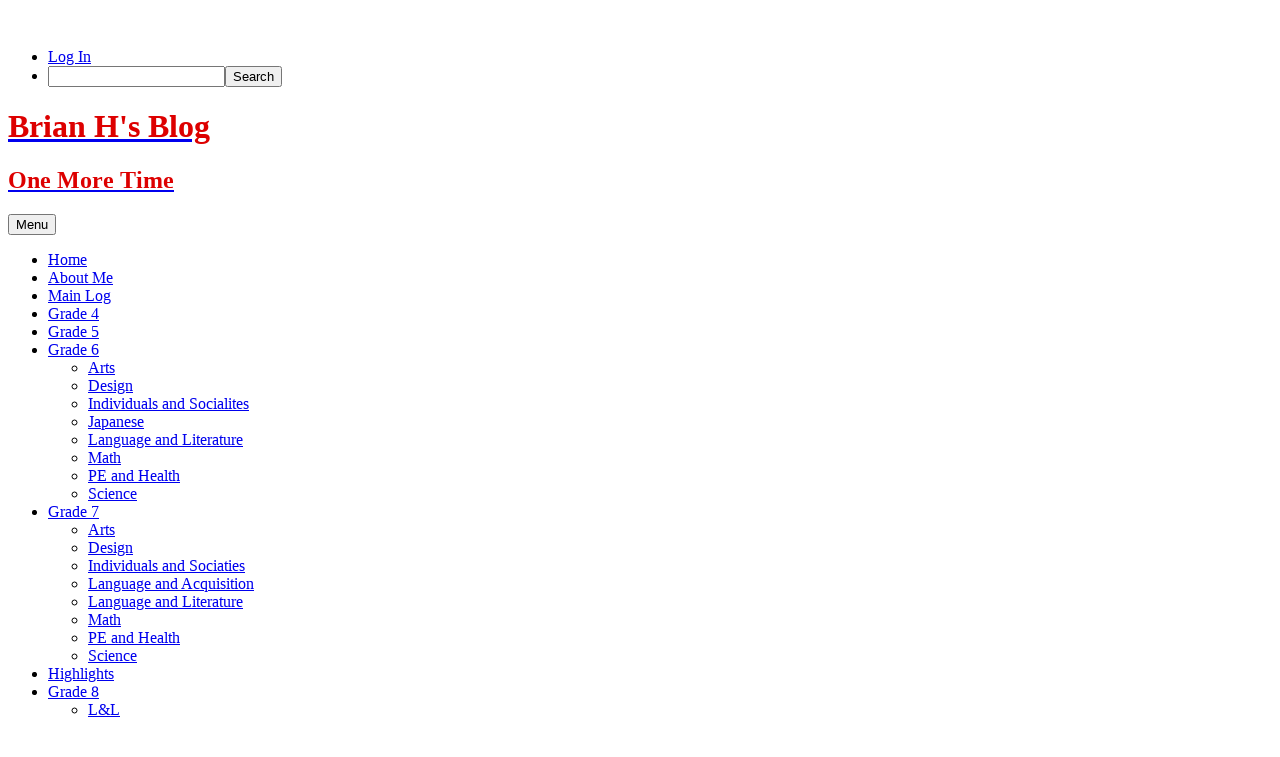

--- FILE ---
content_type: text/html; charset=UTF-8
request_url: https://share.kas.tw/brihun22/2014/10/21/incredible-edible-cell-project/
body_size: 11448
content:
<!DOCTYPE html>
<html lang="en-US">
<head>
	<meta charset="UTF-8">
	<meta name="viewport" content="width=device-width, initial-scale=1.0">
	<title>Incredible Edible Cell Project | Brian H&#039;s Blog</title>
	<link rel="profile" href="https://gmpg.org/xfn/11">
	<link rel="pingback" href="https://share.kas.tw/brihun22/xmlrpc.php">
	<meta name='robots' content='max-image-preview:large' />
<link rel="alternate" type="application/rss+xml" title="Brian H&#039;s Blog &raquo; Feed" href="https://share.kas.tw/brihun22/feed/" />
<link rel="alternate" type="application/rss+xml" title="Brian H&#039;s Blog &raquo; Comments Feed" href="https://share.kas.tw/brihun22/comments/feed/" />
<link rel="alternate" type="application/rss+xml" title="Brian H&#039;s Blog &raquo; Incredible Edible Cell Project Comments Feed" href="https://share.kas.tw/brihun22/2014/10/21/incredible-edible-cell-project/feed/" />
<link rel="alternate" title="oEmbed (JSON)" type="application/json+oembed" href="https://share.kas.tw/brihun22/wp-json/oembed/1.0/embed?url=https%3A%2F%2Fshare.kas.tw%2Fbrihun22%2F2014%2F10%2F21%2Fincredible-edible-cell-project%2F" />
<link rel="alternate" title="oEmbed (XML)" type="text/xml+oembed" href="https://share.kas.tw/brihun22/wp-json/oembed/1.0/embed?url=https%3A%2F%2Fshare.kas.tw%2Fbrihun22%2F2014%2F10%2F21%2Fincredible-edible-cell-project%2F&#038;format=xml" />
<style id='wp-img-auto-sizes-contain-inline-css'>
img:is([sizes=auto i],[sizes^="auto," i]){contain-intrinsic-size:3000px 1500px}
/*# sourceURL=wp-img-auto-sizes-contain-inline-css */
</style>
<link rel='stylesheet' id='dashicons-css' href='https://share.kas.tw/brihun22/wp-includes/css/dashicons.min.css?ver=6.9' media='all' />
<link rel='stylesheet' id='admin-bar-css' href='https://share.kas.tw/brihun22/wp-includes/css/admin-bar.min.css?ver=6.9' media='all' />
<style id='admin-bar-inline-css'>

		@media screen { html { margin-top: 32px !important; } }
		@media screen and ( max-width: 782px ) { html { margin-top: 46px !important; } }
	
@media print { #wpadminbar { display:none; } }
/*# sourceURL=admin-bar-inline-css */
</style>
<style id='wp-emoji-styles-inline-css'>

	img.wp-smiley, img.emoji {
		display: inline !important;
		border: none !important;
		box-shadow: none !important;
		height: 1em !important;
		width: 1em !important;
		margin: 0 0.07em !important;
		vertical-align: -0.1em !important;
		background: none !important;
		padding: 0 !important;
	}
/*# sourceURL=wp-emoji-styles-inline-css */
</style>
<style id='wp-block-library-inline-css'>
:root{--wp-block-synced-color:#7a00df;--wp-block-synced-color--rgb:122,0,223;--wp-bound-block-color:var(--wp-block-synced-color);--wp-editor-canvas-background:#ddd;--wp-admin-theme-color:#007cba;--wp-admin-theme-color--rgb:0,124,186;--wp-admin-theme-color-darker-10:#006ba1;--wp-admin-theme-color-darker-10--rgb:0,107,160.5;--wp-admin-theme-color-darker-20:#005a87;--wp-admin-theme-color-darker-20--rgb:0,90,135;--wp-admin-border-width-focus:2px}@media (min-resolution:192dpi){:root{--wp-admin-border-width-focus:1.5px}}.wp-element-button{cursor:pointer}:root .has-very-light-gray-background-color{background-color:#eee}:root .has-very-dark-gray-background-color{background-color:#313131}:root .has-very-light-gray-color{color:#eee}:root .has-very-dark-gray-color{color:#313131}:root .has-vivid-green-cyan-to-vivid-cyan-blue-gradient-background{background:linear-gradient(135deg,#00d084,#0693e3)}:root .has-purple-crush-gradient-background{background:linear-gradient(135deg,#34e2e4,#4721fb 50%,#ab1dfe)}:root .has-hazy-dawn-gradient-background{background:linear-gradient(135deg,#faaca8,#dad0ec)}:root .has-subdued-olive-gradient-background{background:linear-gradient(135deg,#fafae1,#67a671)}:root .has-atomic-cream-gradient-background{background:linear-gradient(135deg,#fdd79a,#004a59)}:root .has-nightshade-gradient-background{background:linear-gradient(135deg,#330968,#31cdcf)}:root .has-midnight-gradient-background{background:linear-gradient(135deg,#020381,#2874fc)}:root{--wp--preset--font-size--normal:16px;--wp--preset--font-size--huge:42px}.has-regular-font-size{font-size:1em}.has-larger-font-size{font-size:2.625em}.has-normal-font-size{font-size:var(--wp--preset--font-size--normal)}.has-huge-font-size{font-size:var(--wp--preset--font-size--huge)}.has-text-align-center{text-align:center}.has-text-align-left{text-align:left}.has-text-align-right{text-align:right}.has-fit-text{white-space:nowrap!important}#end-resizable-editor-section{display:none}.aligncenter{clear:both}.items-justified-left{justify-content:flex-start}.items-justified-center{justify-content:center}.items-justified-right{justify-content:flex-end}.items-justified-space-between{justify-content:space-between}.screen-reader-text{border:0;clip-path:inset(50%);height:1px;margin:-1px;overflow:hidden;padding:0;position:absolute;width:1px;word-wrap:normal!important}.screen-reader-text:focus{background-color:#ddd;clip-path:none;color:#444;display:block;font-size:1em;height:auto;left:5px;line-height:normal;padding:15px 23px 14px;text-decoration:none;top:5px;width:auto;z-index:100000}html :where(.has-border-color){border-style:solid}html :where([style*=border-top-color]){border-top-style:solid}html :where([style*=border-right-color]){border-right-style:solid}html :where([style*=border-bottom-color]){border-bottom-style:solid}html :where([style*=border-left-color]){border-left-style:solid}html :where([style*=border-width]){border-style:solid}html :where([style*=border-top-width]){border-top-style:solid}html :where([style*=border-right-width]){border-right-style:solid}html :where([style*=border-bottom-width]){border-bottom-style:solid}html :where([style*=border-left-width]){border-left-style:solid}html :where(img[class*=wp-image-]){height:auto;max-width:100%}:where(figure){margin:0 0 1em}html :where(.is-position-sticky){--wp-admin--admin-bar--position-offset:var(--wp-admin--admin-bar--height,0px)}@media screen and (max-width:600px){html :where(.is-position-sticky){--wp-admin--admin-bar--position-offset:0px}}

/*# sourceURL=wp-block-library-inline-css */
</style><style id='global-styles-inline-css'>
:root{--wp--preset--aspect-ratio--square: 1;--wp--preset--aspect-ratio--4-3: 4/3;--wp--preset--aspect-ratio--3-4: 3/4;--wp--preset--aspect-ratio--3-2: 3/2;--wp--preset--aspect-ratio--2-3: 2/3;--wp--preset--aspect-ratio--16-9: 16/9;--wp--preset--aspect-ratio--9-16: 9/16;--wp--preset--color--black: #000000;--wp--preset--color--cyan-bluish-gray: #abb8c3;--wp--preset--color--white: #fff;--wp--preset--color--pale-pink: #f78da7;--wp--preset--color--vivid-red: #cf2e2e;--wp--preset--color--luminous-vivid-orange: #ff6900;--wp--preset--color--luminous-vivid-amber: #fcb900;--wp--preset--color--light-green-cyan: #7bdcb5;--wp--preset--color--vivid-green-cyan: #00d084;--wp--preset--color--pale-cyan-blue: #8ed1fc;--wp--preset--color--vivid-cyan-blue: #0693e3;--wp--preset--color--vivid-purple: #9b51e0;--wp--preset--color--dark-gray: #141412;--wp--preset--color--red: #bc360a;--wp--preset--color--medium-orange: #db572f;--wp--preset--color--light-orange: #ea9629;--wp--preset--color--yellow: #fbca3c;--wp--preset--color--dark-brown: #220e10;--wp--preset--color--medium-brown: #722d19;--wp--preset--color--light-brown: #eadaa6;--wp--preset--color--beige: #e8e5ce;--wp--preset--color--off-white: #f7f5e7;--wp--preset--gradient--vivid-cyan-blue-to-vivid-purple: linear-gradient(135deg,rgb(6,147,227) 0%,rgb(155,81,224) 100%);--wp--preset--gradient--light-green-cyan-to-vivid-green-cyan: linear-gradient(135deg,rgb(122,220,180) 0%,rgb(0,208,130) 100%);--wp--preset--gradient--luminous-vivid-amber-to-luminous-vivid-orange: linear-gradient(135deg,rgb(252,185,0) 0%,rgb(255,105,0) 100%);--wp--preset--gradient--luminous-vivid-orange-to-vivid-red: linear-gradient(135deg,rgb(255,105,0) 0%,rgb(207,46,46) 100%);--wp--preset--gradient--very-light-gray-to-cyan-bluish-gray: linear-gradient(135deg,rgb(238,238,238) 0%,rgb(169,184,195) 100%);--wp--preset--gradient--cool-to-warm-spectrum: linear-gradient(135deg,rgb(74,234,220) 0%,rgb(151,120,209) 20%,rgb(207,42,186) 40%,rgb(238,44,130) 60%,rgb(251,105,98) 80%,rgb(254,248,76) 100%);--wp--preset--gradient--blush-light-purple: linear-gradient(135deg,rgb(255,206,236) 0%,rgb(152,150,240) 100%);--wp--preset--gradient--blush-bordeaux: linear-gradient(135deg,rgb(254,205,165) 0%,rgb(254,45,45) 50%,rgb(107,0,62) 100%);--wp--preset--gradient--luminous-dusk: linear-gradient(135deg,rgb(255,203,112) 0%,rgb(199,81,192) 50%,rgb(65,88,208) 100%);--wp--preset--gradient--pale-ocean: linear-gradient(135deg,rgb(255,245,203) 0%,rgb(182,227,212) 50%,rgb(51,167,181) 100%);--wp--preset--gradient--electric-grass: linear-gradient(135deg,rgb(202,248,128) 0%,rgb(113,206,126) 100%);--wp--preset--gradient--midnight: linear-gradient(135deg,rgb(2,3,129) 0%,rgb(40,116,252) 100%);--wp--preset--gradient--autumn-brown: linear-gradient(135deg, rgba(226,45,15,1) 0%, rgba(158,25,13,1) 100%);--wp--preset--gradient--sunset-yellow: linear-gradient(135deg, rgba(233,139,41,1) 0%, rgba(238,179,95,1) 100%);--wp--preset--gradient--light-sky: linear-gradient(135deg,rgba(228,228,228,1.0) 0%,rgba(208,225,252,1.0) 100%);--wp--preset--gradient--dark-sky: linear-gradient(135deg,rgba(0,0,0,1.0) 0%,rgba(56,61,69,1.0) 100%);--wp--preset--font-size--small: 13px;--wp--preset--font-size--medium: 20px;--wp--preset--font-size--large: 36px;--wp--preset--font-size--x-large: 42px;--wp--preset--spacing--20: 0.44rem;--wp--preset--spacing--30: 0.67rem;--wp--preset--spacing--40: 1rem;--wp--preset--spacing--50: 1.5rem;--wp--preset--spacing--60: 2.25rem;--wp--preset--spacing--70: 3.38rem;--wp--preset--spacing--80: 5.06rem;--wp--preset--shadow--natural: 6px 6px 9px rgba(0, 0, 0, 0.2);--wp--preset--shadow--deep: 12px 12px 50px rgba(0, 0, 0, 0.4);--wp--preset--shadow--sharp: 6px 6px 0px rgba(0, 0, 0, 0.2);--wp--preset--shadow--outlined: 6px 6px 0px -3px rgb(255, 255, 255), 6px 6px rgb(0, 0, 0);--wp--preset--shadow--crisp: 6px 6px 0px rgb(0, 0, 0);}:where(.is-layout-flex){gap: 0.5em;}:where(.is-layout-grid){gap: 0.5em;}body .is-layout-flex{display: flex;}.is-layout-flex{flex-wrap: wrap;align-items: center;}.is-layout-flex > :is(*, div){margin: 0;}body .is-layout-grid{display: grid;}.is-layout-grid > :is(*, div){margin: 0;}:where(.wp-block-columns.is-layout-flex){gap: 2em;}:where(.wp-block-columns.is-layout-grid){gap: 2em;}:where(.wp-block-post-template.is-layout-flex){gap: 1.25em;}:where(.wp-block-post-template.is-layout-grid){gap: 1.25em;}.has-black-color{color: var(--wp--preset--color--black) !important;}.has-cyan-bluish-gray-color{color: var(--wp--preset--color--cyan-bluish-gray) !important;}.has-white-color{color: var(--wp--preset--color--white) !important;}.has-pale-pink-color{color: var(--wp--preset--color--pale-pink) !important;}.has-vivid-red-color{color: var(--wp--preset--color--vivid-red) !important;}.has-luminous-vivid-orange-color{color: var(--wp--preset--color--luminous-vivid-orange) !important;}.has-luminous-vivid-amber-color{color: var(--wp--preset--color--luminous-vivid-amber) !important;}.has-light-green-cyan-color{color: var(--wp--preset--color--light-green-cyan) !important;}.has-vivid-green-cyan-color{color: var(--wp--preset--color--vivid-green-cyan) !important;}.has-pale-cyan-blue-color{color: var(--wp--preset--color--pale-cyan-blue) !important;}.has-vivid-cyan-blue-color{color: var(--wp--preset--color--vivid-cyan-blue) !important;}.has-vivid-purple-color{color: var(--wp--preset--color--vivid-purple) !important;}.has-black-background-color{background-color: var(--wp--preset--color--black) !important;}.has-cyan-bluish-gray-background-color{background-color: var(--wp--preset--color--cyan-bluish-gray) !important;}.has-white-background-color{background-color: var(--wp--preset--color--white) !important;}.has-pale-pink-background-color{background-color: var(--wp--preset--color--pale-pink) !important;}.has-vivid-red-background-color{background-color: var(--wp--preset--color--vivid-red) !important;}.has-luminous-vivid-orange-background-color{background-color: var(--wp--preset--color--luminous-vivid-orange) !important;}.has-luminous-vivid-amber-background-color{background-color: var(--wp--preset--color--luminous-vivid-amber) !important;}.has-light-green-cyan-background-color{background-color: var(--wp--preset--color--light-green-cyan) !important;}.has-vivid-green-cyan-background-color{background-color: var(--wp--preset--color--vivid-green-cyan) !important;}.has-pale-cyan-blue-background-color{background-color: var(--wp--preset--color--pale-cyan-blue) !important;}.has-vivid-cyan-blue-background-color{background-color: var(--wp--preset--color--vivid-cyan-blue) !important;}.has-vivid-purple-background-color{background-color: var(--wp--preset--color--vivid-purple) !important;}.has-black-border-color{border-color: var(--wp--preset--color--black) !important;}.has-cyan-bluish-gray-border-color{border-color: var(--wp--preset--color--cyan-bluish-gray) !important;}.has-white-border-color{border-color: var(--wp--preset--color--white) !important;}.has-pale-pink-border-color{border-color: var(--wp--preset--color--pale-pink) !important;}.has-vivid-red-border-color{border-color: var(--wp--preset--color--vivid-red) !important;}.has-luminous-vivid-orange-border-color{border-color: var(--wp--preset--color--luminous-vivid-orange) !important;}.has-luminous-vivid-amber-border-color{border-color: var(--wp--preset--color--luminous-vivid-amber) !important;}.has-light-green-cyan-border-color{border-color: var(--wp--preset--color--light-green-cyan) !important;}.has-vivid-green-cyan-border-color{border-color: var(--wp--preset--color--vivid-green-cyan) !important;}.has-pale-cyan-blue-border-color{border-color: var(--wp--preset--color--pale-cyan-blue) !important;}.has-vivid-cyan-blue-border-color{border-color: var(--wp--preset--color--vivid-cyan-blue) !important;}.has-vivid-purple-border-color{border-color: var(--wp--preset--color--vivid-purple) !important;}.has-vivid-cyan-blue-to-vivid-purple-gradient-background{background: var(--wp--preset--gradient--vivid-cyan-blue-to-vivid-purple) !important;}.has-light-green-cyan-to-vivid-green-cyan-gradient-background{background: var(--wp--preset--gradient--light-green-cyan-to-vivid-green-cyan) !important;}.has-luminous-vivid-amber-to-luminous-vivid-orange-gradient-background{background: var(--wp--preset--gradient--luminous-vivid-amber-to-luminous-vivid-orange) !important;}.has-luminous-vivid-orange-to-vivid-red-gradient-background{background: var(--wp--preset--gradient--luminous-vivid-orange-to-vivid-red) !important;}.has-very-light-gray-to-cyan-bluish-gray-gradient-background{background: var(--wp--preset--gradient--very-light-gray-to-cyan-bluish-gray) !important;}.has-cool-to-warm-spectrum-gradient-background{background: var(--wp--preset--gradient--cool-to-warm-spectrum) !important;}.has-blush-light-purple-gradient-background{background: var(--wp--preset--gradient--blush-light-purple) !important;}.has-blush-bordeaux-gradient-background{background: var(--wp--preset--gradient--blush-bordeaux) !important;}.has-luminous-dusk-gradient-background{background: var(--wp--preset--gradient--luminous-dusk) !important;}.has-pale-ocean-gradient-background{background: var(--wp--preset--gradient--pale-ocean) !important;}.has-electric-grass-gradient-background{background: var(--wp--preset--gradient--electric-grass) !important;}.has-midnight-gradient-background{background: var(--wp--preset--gradient--midnight) !important;}.has-small-font-size{font-size: var(--wp--preset--font-size--small) !important;}.has-medium-font-size{font-size: var(--wp--preset--font-size--medium) !important;}.has-large-font-size{font-size: var(--wp--preset--font-size--large) !important;}.has-x-large-font-size{font-size: var(--wp--preset--font-size--x-large) !important;}
/*# sourceURL=global-styles-inline-css */
</style>

<style id='classic-theme-styles-inline-css'>
/*! This file is auto-generated */
.wp-block-button__link{color:#fff;background-color:#32373c;border-radius:9999px;box-shadow:none;text-decoration:none;padding:calc(.667em + 2px) calc(1.333em + 2px);font-size:1.125em}.wp-block-file__button{background:#32373c;color:#fff;text-decoration:none}
/*# sourceURL=/wp-includes/css/classic-themes.min.css */
</style>
<link rel='stylesheet' id='awsm-ead-plus-public-css' href='https://share.kas.tw/brihun22/wp-content/plugins/embed-any-document-plus/css/embed-public.min.css?ver=2.8.2' media='all' />
<link rel='stylesheet' id='lean-captcha-css-css' href='https://share.kas.tw/brihun22/wp-content/mu-plugins/lean-captcha/css/lean-captcha.css?ver=1' media='all' />
<link rel='stylesheet' id='nextend_google_connect_stylesheet-css' href='https://share.kas.tw/brihun22/wp-content/plugins/google-connect/buttons/google-btn.css?ver=1.1.0' media='all' />
<link rel='stylesheet' id='twentythirteen-parent-styles-css' href='https://share.kas.tw/brihun22/wp-content/themes/twentythirteen/style.css?ver=2013-07-18' media='all' />
<link rel='stylesheet' id='twentythirteen-fonts-css' href='https://share.kas.tw/brihun22/wp-content/themes/twentythirteen/fonts/source-sans-pro-plus-bitter.css?ver=20230328' media='all' />
<link rel='stylesheet' id='genericons-css' href='https://share.kas.tw/brihun22/wp-content/themes/twentythirteen/genericons/genericons.css?ver=3.0.3' media='all' />
<link rel='stylesheet' id='twentythirteen-style-css' href='https://share.kas.tw/brihun22/wp-content/themes/blogsonry/style.css?ver=20250415' media='all' />
<link rel='stylesheet' id='twentythirteen-block-style-css' href='https://share.kas.tw/brihun22/wp-content/themes/twentythirteen/css/blocks.css?ver=20240520' media='all' />
<script src="https://share.kas.tw/brihun22/wp-includes/js/jquery/jquery.min.js?ver=3.7.1" id="jquery-core-js"></script>
<script src="https://share.kas.tw/brihun22/wp-includes/js/jquery/jquery-migrate.min.js?ver=3.4.1" id="jquery-migrate-js"></script>
<script src="https://share.kas.tw/brihun22/wp-content/themes/twentythirteen/js/functions.js?ver=20230526" id="twentythirteen-script-js" defer data-wp-strategy="defer"></script>
<link rel="https://api.w.org/" href="https://share.kas.tw/brihun22/wp-json/" /><link rel="alternate" title="JSON" type="application/json" href="https://share.kas.tw/brihun22/wp-json/wp/v2/posts/76" /><link rel="EditURI" type="application/rsd+xml" title="RSD" href="https://share.kas.tw/brihun22/xmlrpc.php?rsd" />
<meta name="generator" content="KAS Share 6.9 - http://share.kas.tw/" />
<link rel="canonical" href="https://share.kas.tw/brihun22/2014/10/21/incredible-edible-cell-project/" />
<link rel='shortlink' href='https://share.kas.tw/brihun22/?p=76' />
	<style>
		@media screen and (max-width: 782px) {
			#wpadminbar li#wp-admin-bar-log-in,
			#wpadminbar li#wp-admin-bar-register {
				display: block;
			}

			#wpadminbar li#wp-admin-bar-log-in a,
			#wpadminbar li#wp-admin-bar-register a {
				padding: 0 8px;
			}
		}
	</style>
<style id="simpler-css-style" type="text/css">
</style><!-- end of custom css -->

        <script type="text/javascript">
            var jQueryMigrateHelperHasSentDowngrade = false;

			window.onerror = function( msg, url, line, col, error ) {
				// Break out early, do not processing if a downgrade reqeust was already sent.
				if ( jQueryMigrateHelperHasSentDowngrade ) {
					return true;
                }

				var xhr = new XMLHttpRequest();
				var nonce = 'efc5ed039e';
				var jQueryFunctions = [
					'andSelf',
					'browser',
					'live',
					'boxModel',
					'support.boxModel',
					'size',
					'swap',
					'clean',
					'sub',
                ];
				var match_pattern = /\)\.(.+?) is not a function/;
                var erroredFunction = msg.match( match_pattern );

                // If there was no matching functions, do not try to downgrade.
                if ( null === erroredFunction || typeof erroredFunction !== 'object' || typeof erroredFunction[1] === "undefined" || -1 === jQueryFunctions.indexOf( erroredFunction[1] ) ) {
                    return true;
                }

                // Set that we've now attempted a downgrade request.
                jQueryMigrateHelperHasSentDowngrade = true;

				xhr.open( 'POST', 'https://share.kas.tw/brihun22/wp-admin/admin-ajax.php' );
				xhr.setRequestHeader( 'Content-Type', 'application/x-www-form-urlencoded' );
				xhr.onload = function () {
					var response,
                        reload = false;

					if ( 200 === xhr.status ) {
                        try {
                        	response = JSON.parse( xhr.response );

                        	reload = response.data.reload;
                        } catch ( e ) {
                        	reload = false;
                        }
                    }

					// Automatically reload the page if a deprecation caused an automatic downgrade, ensure visitors get the best possible experience.
					if ( reload ) {
						location.reload();
                    }
				};

				xhr.send( encodeURI( 'action=jquery-migrate-downgrade-version&_wpnonce=' + nonce ) );

				// Suppress error alerts in older browsers
				return true;
			}
        </script>

		<style type="text/css">
/* <![CDATA[ */
img.latex { vertical-align: middle; border: none; }
/* ]]> */
</style>
	<style type="text/css" id="twentythirteen-header-css">
		.site-header {
		background: url(https://share.kas.tw/brihun22/files/2016/11/cropped-blood-p5rz1y.jpg) no-repeat scroll top;
		background-size: 1600px auto;
	}
	@media (max-width: 767px) {
		.site-header {
			background-size: 768px auto;
		}
	}
	@media (max-width: 359px) {
		.site-header {
			background-size: 360px auto;
		}
	}
				.site-title,
		.site-description {
			color: #dd0000;
		}
		</style>
	</head>

<body class="wp-singular post-template-default single single-post postid-76 single-format-standard admin-bar no-customize-support wp-embed-responsive wp-theme-twentythirteen wp-child-theme-blogsonry single-author">
			<div id="wpadminbar" class="nojq nojs">
						<div class="quicklinks" id="wp-toolbar" role="navigation" aria-label="Toolbar">
				<ul role='menu' id='wp-admin-bar-top-secondary' class="ab-top-secondary ab-top-menu"><li role='group' id='wp-admin-bar-log-in'><a class='ab-item' role="menuitem" href='https://share.kas.tw/brihun22/wp-login.php'>Log In</a></li><li role='group' id='wp-admin-bar-search' class="admin-bar-search"><div class="ab-item ab-empty-item" tabindex="-1" role="menuitem"><form action="https://share.kas.tw/brihun22/" method="get" id="adminbarsearch"><input class="adminbar-input" name="s" id="adminbar-search" type="text" value="" maxlength="150" /><label for="adminbar-search" class="screen-reader-text">Search</label><input type="submit" class="adminbar-button" value="Search" /></form></div></li></ul>			</div>
		</div>

			<div id="page" class="hfeed site">
		<a class="screen-reader-text skip-link" href="#content">
			Skip to content		</a>
		<header id="masthead" class="site-header">
					<a class="home-link" href="https://share.kas.tw/brihun22/" rel="home" >
				<h1 class="site-title">Brian H&#039;s Blog</h1>
				<h2 class="site-description">One More Time</h2>
			</a>

			<div id="navbar" class="navbar">
				<nav id="site-navigation" class="navigation main-navigation">
					<button class="menu-toggle">Menu</button>
					<div class="menu-menu-1-container"><ul id="primary-menu" class="nav-menu"><li id="menu-item-313" class="menu-item menu-item-type-custom menu-item-object-custom menu-item-home menu-item-313"><a href="http://share.kas.tw/brihun22/">Home</a></li>
<li id="menu-item-314" class="menu-item menu-item-type-post_type menu-item-object-page menu-item-314"><a href="https://share.kas.tw/brihun22/about-me/">About Me</a></li>
<li id="menu-item-315" class="menu-item menu-item-type-post_type menu-item-object-page menu-item-315"><a href="https://share.kas.tw/brihun22/sample-page/">Main Log</a></li>
<li id="menu-item-338" class="menu-item menu-item-type-taxonomy menu-item-object-category menu-item-338"><a href="https://share.kas.tw/brihun22/category/grade-4-2/">Grade 4</a></li>
<li id="menu-item-339" class="menu-item menu-item-type-taxonomy menu-item-object-category current-post-ancestor current-menu-parent current-post-parent menu-item-339"><a href="https://share.kas.tw/brihun22/category/grade-5-2/">Grade 5</a></li>
<li id="menu-item-318" class="menu-item menu-item-type-taxonomy menu-item-object-category menu-item-has-children menu-item-318"><a href="https://share.kas.tw/brihun22/category/grade-6/">Grade 6</a>
<ul class="sub-menu">
	<li id="menu-item-319" class="menu-item menu-item-type-taxonomy menu-item-object-category menu-item-319"><a href="https://share.kas.tw/brihun22/category/grade-6/arts/">Arts</a></li>
	<li id="menu-item-320" class="menu-item menu-item-type-taxonomy menu-item-object-category menu-item-320"><a href="https://share.kas.tw/brihun22/category/grade-6/design/">Design</a></li>
	<li id="menu-item-321" class="menu-item menu-item-type-taxonomy menu-item-object-category menu-item-321"><a href="https://share.kas.tw/brihun22/category/grade-6/individuals-and-socialites/">Individuals and Socialites</a></li>
	<li id="menu-item-322" class="menu-item menu-item-type-taxonomy menu-item-object-category menu-item-322"><a href="https://share.kas.tw/brihun22/category/grade-6/japanese/">Japanese</a></li>
	<li id="menu-item-324" class="menu-item menu-item-type-taxonomy menu-item-object-category menu-item-324"><a href="https://share.kas.tw/brihun22/category/grade-6/language-and-literature/">Language and Literature</a></li>
	<li id="menu-item-325" class="menu-item menu-item-type-taxonomy menu-item-object-category menu-item-325"><a href="https://share.kas.tw/brihun22/category/grade-6/math-grade-6/">Math</a></li>
	<li id="menu-item-326" class="menu-item menu-item-type-taxonomy menu-item-object-category menu-item-326"><a href="https://share.kas.tw/brihun22/category/grade-6/pe-and-health/">PE and Health</a></li>
	<li id="menu-item-327" class="menu-item menu-item-type-taxonomy menu-item-object-category menu-item-327"><a href="https://share.kas.tw/brihun22/category/grade-6/science-grade-6/">Science</a></li>
</ul>
</li>
<li id="menu-item-328" class="menu-item menu-item-type-taxonomy menu-item-object-category menu-item-has-children menu-item-328"><a href="https://share.kas.tw/brihun22/category/grade-7/">Grade 7</a>
<ul class="sub-menu">
	<li id="menu-item-329" class="menu-item menu-item-type-taxonomy menu-item-object-category menu-item-329"><a href="https://share.kas.tw/brihun22/category/grade-7/arts-grade-7/">Arts</a></li>
	<li id="menu-item-330" class="menu-item menu-item-type-taxonomy menu-item-object-category menu-item-330"><a href="https://share.kas.tw/brihun22/category/grade-7/design-grade-7/">Design</a></li>
	<li id="menu-item-331" class="menu-item menu-item-type-taxonomy menu-item-object-category menu-item-331"><a href="https://share.kas.tw/brihun22/category/grade-7/individuals-and-sociaties/">Individuals and Sociaties</a></li>
	<li id="menu-item-332" class="menu-item menu-item-type-taxonomy menu-item-object-category menu-item-332"><a href="https://share.kas.tw/brihun22/category/grade-7/language-and-acquisition-grade-7/">Language and Acquisition</a></li>
	<li id="menu-item-333" class="menu-item menu-item-type-taxonomy menu-item-object-category menu-item-333"><a href="https://share.kas.tw/brihun22/category/grade-7/language-and-literature-grade-7/">Language and Literature</a></li>
	<li id="menu-item-334" class="menu-item menu-item-type-taxonomy menu-item-object-category menu-item-334"><a href="https://share.kas.tw/brihun22/category/grade-7/math-grade-7/">Math</a></li>
	<li id="menu-item-335" class="menu-item menu-item-type-taxonomy menu-item-object-category menu-item-335"><a href="https://share.kas.tw/brihun22/category/grade-7/pe-and-health-grade-7/">PE and Health</a></li>
	<li id="menu-item-336" class="menu-item menu-item-type-taxonomy menu-item-object-category menu-item-336"><a href="https://share.kas.tw/brihun22/category/grade-7/science-grade-7/">Science</a></li>
</ul>
</li>
<li id="menu-item-337" class="menu-item menu-item-type-taxonomy menu-item-object-category menu-item-337"><a href="https://share.kas.tw/brihun22/category/highlights/">Highlights</a></li>
<li id="menu-item-474" class="menu-item menu-item-type-taxonomy menu-item-object-category menu-item-has-children menu-item-474"><a href="https://share.kas.tw/brihun22/category/grade-8/">Grade 8</a>
<ul class="sub-menu">
	<li id="menu-item-475" class="menu-item menu-item-type-taxonomy menu-item-object-category menu-item-475"><a href="https://share.kas.tw/brihun22/category/grade-8/ll/">L&#038;L</a></li>
</ul>
</li>
<li id="menu-item-531" class="menu-item menu-item-type-taxonomy menu-item-object-category menu-item-has-children menu-item-531"><a href="https://share.kas.tw/brihun22/category/9th-grade/">9th Grade</a>
<ul class="sub-menu">
	<li id="menu-item-532" class="menu-item menu-item-type-taxonomy menu-item-object-category menu-item-532"><a href="https://share.kas.tw/brihun22/category/9th-grade/lang-lit/">Lang &#038; Lit</a></li>
</ul>
</li>
<li id="menu-item-560" class="menu-item menu-item-type-taxonomy menu-item-object-category menu-item-has-children menu-item-560"><a href="https://share.kas.tw/brihun22/category/grade-10/">Grade 10</a>
<ul class="sub-menu">
	<li id="menu-item-561" class="menu-item menu-item-type-taxonomy menu-item-object-category menu-item-561"><a href="https://share.kas.tw/brihun22/category/grade-10/english-ll/">English L&#038;L</a></li>
</ul>
</li>
<li id="menu-item-627" class="menu-item menu-item-type-post_type menu-item-object-page menu-item-has-children menu-item-627"><a href="https://share.kas.tw/brihun22/ib-core/">IB Core</a>
<ul class="sub-menu">
	<li id="menu-item-630" class="menu-item menu-item-type-taxonomy menu-item-object-category menu-item-630"><a href="https://share.kas.tw/brihun22/category/tok/">TOK</a></li>
	<li id="menu-item-631" class="menu-item menu-item-type-taxonomy menu-item-object-category menu-item-631"><a href="https://share.kas.tw/brihun22/category/cas-experiences/">CAS Experiences</a></li>
</ul>
</li>
</ul></div>					<form role="search" method="get" class="search-form" action="https://share.kas.tw/brihun22/">
				<label>
					<span class="screen-reader-text">Search for:</span>
					<input type="search" class="search-field" placeholder="Search &hellip;" value="" name="s" />
				</label>
				<input type="submit" class="search-submit" value="Search" />
			</form>				</nav><!-- #site-navigation -->
			</div><!-- #navbar -->
		</header><!-- #masthead -->

		<div id="main" class="site-main">

	<div id="primary" class="content-area">
		<div id="content" class="site-content" role="main">

			
				
<article id="post-76" class="post-76 post type-post status-publish format-standard hentry category-grade-5-science category-grade-5-2 tag-science">
	<header class="entry-header">
		
				<h1 class="entry-title">Incredible Edible Cell Project</h1>
		
		<div class="entry-meta">
			<span class="date"><a href="https://share.kas.tw/brihun22/2014/10/21/incredible-edible-cell-project/" title="Permalink to Incredible Edible Cell Project" rel="bookmark"><time class="entry-date" datetime="2014-10-21T02:50:33+00:00">October 21, 2014</time></a></span><span class="categories-links"><a href="https://share.kas.tw/brihun22/category/science/grade-5-science/" rel="category tag">grade 5</a>, <a href="https://share.kas.tw/brihun22/category/grade-5-2/" rel="category tag">Grade 5</a></span><span class="tags-links"><a href="https://share.kas.tw/brihun22/tag/science/" rel="tag">science</a></span><span class="author vcard"><a class="url fn n" href="https://share.kas.tw/brihun22/author/brihun22/" title="View all posts by brihun22" rel="author">brihun22</a></span>					</div><!-- .entry-meta -->
	</header><!-- .entry-header -->

		<div class="entry-content">
		<p>In science we made Incredible Edible Cell. We created our cells using food. I made a animal cell out of&#8230;<a href="https://share.kas.tw/brihun22/files/2014/10/IMG_0623-1sw4imv.jpg"><img fetchpriority="high" decoding="async" class="alignnone size-medium wp-image-175" src="https://share.kas.tw/brihun22/files/2014/10/IMG_0623-1sw4imv-300x224.jpg" alt="IMG_0623" width="300" height="224" srcset="https://share.kas.tw/brihun22/files/2014/10/IMG_0623-1sw4imv-300x224.jpg 300w, https://share.kas.tw/brihun22/files/2014/10/IMG_0623-1sw4imv-1024x765.jpg 1024w, https://share.kas.tw/brihun22/files/2014/10/IMG_0623-1sw4imv-400x299.jpg 400w" sizes="(max-width: 300px) 100vw, 300px" /></a></p>
	</div><!-- .entry-content -->
	
	<footer class="entry-meta">
		
			</footer><!-- .entry-meta -->
</article><!-- #post -->
						<nav class="navigation post-navigation">
		<h1 class="screen-reader-text">
			Post navigation		</h1>
		<div class="nav-links">

						<a href="https://share.kas.tw/brihun22/2014/10/23/mayan-glyph-art-project-2/" rel="next">Mayan Glyph Art Project <span class="meta-nav">&rarr;</span></a>
		</div><!-- .nav-links -->
	</nav><!-- .navigation -->
						
<div id="comments" class="comments-area">

	
		<div id="respond" class="comment-respond">
		<h3 id="reply-title" class="comment-reply-title">Leave a Reply <small><a rel="nofollow" id="cancel-comment-reply-link" href="/brihun22/2014/10/21/incredible-edible-cell-project/#respond" style="display:none;">Cancel reply</a></small></h3><form action="https://share.kas.tw/brihun22/wp-comments-post.php" method="post" id="commentform" class="comment-form"><p class="comment-notes"><span id="email-notes">Your email address will not be published.</span> <span class="required-field-message">Required fields are marked <span class="required">*</span></span></p><p class="comment-form-comment"><label for="comment">Comment <span class="required">*</span></label> <textarea id="comment" name="comment" cols="45" rows="8" maxlength="65525" required></textarea></p><p class="comment-form-author"><label for="author">Name <span class="required">*</span></label> <input id="author" name="author" type="text" value="" size="30" maxlength="245" autocomplete="name" required /></p>
<p class="comment-form-email"><label for="email">Email <span class="required">*</span></label> <input id="email" name="email" type="email" value="" size="30" maxlength="100" aria-describedby="email-notes" autocomplete="email" required /></p>
<p class="comment-form-cookies-consent"><input id="wp-comment-cookies-consent" name="wp-comment-cookies-consent" type="checkbox" value="yes" /> <label for="wp-comment-cookies-consent">Save my name, email, and website in this browser for the next time I comment.</label></p>
<p class="form-submit"><input name="submit" type="submit" id="submit" class="submit" value="Post Comment" /> <input type='hidden' name='comment_post_ID' value='76' id='comment_post_ID' />
<input type='hidden' name='comment_parent' id='comment_parent' value='0' />
</p></form>	</div><!-- #respond -->
	
</div><!-- #comments -->

			
		</div><!-- #content -->
	</div><!-- #primary -->


		</div><!-- #main -->
		<footer id="colophon" class="site-footer clear" role="contentinfo">
				<div id="secondary" class="sidebar-container" role="complementary">
		<div class="widget-area">
			
		<aside id="recent-posts-2" class="widget widget_recent_entries">
		<h3 class="widget-title">Recent Posts</h3><nav aria-label="Recent Posts">
		<ul>
											<li>
					<a href="https://share.kas.tw/brihun22/2022/03/23/last-cas-march-reflection-the-end-of-it-all/">Last CAS, March Reflection: The End of it All</a>
									</li>
											<li>
					<a href="https://share.kas.tw/brihun22/2022/03/14/febuary-cas/">February CAS</a>
									</li>
											<li>
					<a href="https://share.kas.tw/brihun22/2022/02/11/january-cas/">January CAS</a>
									</li>
											<li>
					<a href="https://share.kas.tw/brihun22/2022/01/11/december-cas-reflection/">December CAS Reflection</a>
									</li>
											<li>
					<a href="https://share.kas.tw/brihun22/2021/12/02/november-cas-reflection/">November CAS Reflection</a>
									</li>
					</ul>

		</nav></aside>		</div><!-- .widget-area -->
	</div><!-- #secondary -->
		</footer><!-- #colophon -->
	</div><!-- #page -->

	<script type="speculationrules">
{"prefetch":[{"source":"document","where":{"and":[{"href_matches":"/brihun22/*"},{"not":{"href_matches":["/brihun22/wp-*.php","/brihun22/wp-admin/*","/brihun22/files/*","/brihun22/wp-content/*","/brihun22/wp-content/plugins/*","/brihun22/wp-content/themes/blogsonry/*","/brihun22/wp-content/themes/twentythirteen/*","/brihun22/*\\?(.+)"]}},{"not":{"selector_matches":"a[rel~=\"nofollow\"]"}},{"not":{"selector_matches":".no-prefetch, .no-prefetch a"}}]},"eagerness":"conservative"}]}
</script>
<div id="footer-content-eb" style="clear:both;text-align:center;">








































</div><script src="https://share.kas.tw/brihun22/wp-includes/js/hoverintent-js.min.js?ver=2.2.1" id="hoverintent-js-js"></script>
<script src="https://share.kas.tw/brihun22/wp-includes/js/admin-bar.min.js?ver=6.9" id="admin-bar-js"></script>
<script src="https://share.kas.tw/brihun22/wp-content/plugins/embed-any-document-plus/js/pdfobject.min.js?ver=2.8.2" id="awsm-ead-pdf-object-js"></script>
<script id="awsm-ead-plus-public-js-extra">
var eadPublic = {"pdfjs":""};
//# sourceURL=awsm-ead-plus-public-js-extra
</script>
<script src="https://share.kas.tw/brihun22/wp-content/plugins/embed-any-document-plus/js/embed-public.min.js?ver=2.8.2" id="awsm-ead-plus-public-js"></script>
<script src="https://share.kas.tw/brihun22/wp-content/mu-plugins/lean-captcha/js/howler.min.js?ver=2015102605" id="lean-captcha-howler-js"></script>
<script id="lean-captcha-js-extra">
var lean_captcha_object = {"ajax_url":"https://share.kas.tw/brihun22/wp-admin/admin-ajax.php","key":"lc_2Xohk61dsXjJCchGxJNLNA=="};
//# sourceURL=lean-captcha-js-extra
</script>
<script src="https://share.kas.tw/brihun22/wp-content/mu-plugins/lean-captcha/js/lean-captcha.js?ver=201709035" id="lean-captcha-js"></script>
<script id="blog_templates_front-js-extra">
var blog_templates_params = {"type":""};
//# sourceURL=blog_templates_front-js-extra
</script>
<script src="https://share.kas.tw/brihun22/wp-content/plugins/blogtemplates//blogtemplatesfiles/assets/js/front.js?ver=2.6.8.2" id="blog_templates_front-js"></script>
<script src="https://share.kas.tw/brihun22/wp-includes/js/comment-reply.min.js?ver=6.9" id="comment-reply-js" async data-wp-strategy="async" fetchpriority="low"></script>
<script id="wp-emoji-settings" type="application/json">
{"baseUrl":"https://s.w.org/images/core/emoji/17.0.2/72x72/","ext":".png","svgUrl":"https://s.w.org/images/core/emoji/17.0.2/svg/","svgExt":".svg","source":{"concatemoji":"https://share.kas.tw/brihun22/wp-includes/js/wp-emoji-release.min.js?ver=6.9"}}
</script>
<script type="module">
/*! This file is auto-generated */
const a=JSON.parse(document.getElementById("wp-emoji-settings").textContent),o=(window._wpemojiSettings=a,"wpEmojiSettingsSupports"),s=["flag","emoji"];function i(e){try{var t={supportTests:e,timestamp:(new Date).valueOf()};sessionStorage.setItem(o,JSON.stringify(t))}catch(e){}}function c(e,t,n){e.clearRect(0,0,e.canvas.width,e.canvas.height),e.fillText(t,0,0);t=new Uint32Array(e.getImageData(0,0,e.canvas.width,e.canvas.height).data);e.clearRect(0,0,e.canvas.width,e.canvas.height),e.fillText(n,0,0);const a=new Uint32Array(e.getImageData(0,0,e.canvas.width,e.canvas.height).data);return t.every((e,t)=>e===a[t])}function p(e,t){e.clearRect(0,0,e.canvas.width,e.canvas.height),e.fillText(t,0,0);var n=e.getImageData(16,16,1,1);for(let e=0;e<n.data.length;e++)if(0!==n.data[e])return!1;return!0}function u(e,t,n,a){switch(t){case"flag":return n(e,"\ud83c\udff3\ufe0f\u200d\u26a7\ufe0f","\ud83c\udff3\ufe0f\u200b\u26a7\ufe0f")?!1:!n(e,"\ud83c\udde8\ud83c\uddf6","\ud83c\udde8\u200b\ud83c\uddf6")&&!n(e,"\ud83c\udff4\udb40\udc67\udb40\udc62\udb40\udc65\udb40\udc6e\udb40\udc67\udb40\udc7f","\ud83c\udff4\u200b\udb40\udc67\u200b\udb40\udc62\u200b\udb40\udc65\u200b\udb40\udc6e\u200b\udb40\udc67\u200b\udb40\udc7f");case"emoji":return!a(e,"\ud83e\u1fac8")}return!1}function f(e,t,n,a){let r;const o=(r="undefined"!=typeof WorkerGlobalScope&&self instanceof WorkerGlobalScope?new OffscreenCanvas(300,150):document.createElement("canvas")).getContext("2d",{willReadFrequently:!0}),s=(o.textBaseline="top",o.font="600 32px Arial",{});return e.forEach(e=>{s[e]=t(o,e,n,a)}),s}function r(e){var t=document.createElement("script");t.src=e,t.defer=!0,document.head.appendChild(t)}a.supports={everything:!0,everythingExceptFlag:!0},new Promise(t=>{let n=function(){try{var e=JSON.parse(sessionStorage.getItem(o));if("object"==typeof e&&"number"==typeof e.timestamp&&(new Date).valueOf()<e.timestamp+604800&&"object"==typeof e.supportTests)return e.supportTests}catch(e){}return null}();if(!n){if("undefined"!=typeof Worker&&"undefined"!=typeof OffscreenCanvas&&"undefined"!=typeof URL&&URL.createObjectURL&&"undefined"!=typeof Blob)try{var e="postMessage("+f.toString()+"("+[JSON.stringify(s),u.toString(),c.toString(),p.toString()].join(",")+"));",a=new Blob([e],{type:"text/javascript"});const r=new Worker(URL.createObjectURL(a),{name:"wpTestEmojiSupports"});return void(r.onmessage=e=>{i(n=e.data),r.terminate(),t(n)})}catch(e){}i(n=f(s,u,c,p))}t(n)}).then(e=>{for(const n in e)a.supports[n]=e[n],a.supports.everything=a.supports.everything&&a.supports[n],"flag"!==n&&(a.supports.everythingExceptFlag=a.supports.everythingExceptFlag&&a.supports[n]);var t;a.supports.everythingExceptFlag=a.supports.everythingExceptFlag&&!a.supports.flag,a.supports.everything||((t=a.source||{}).concatemoji?r(t.concatemoji):t.wpemoji&&t.twemoji&&(r(t.twemoji),r(t.wpemoji)))});
//# sourceURL=https://share.kas.tw/brihun22/wp-includes/js/wp-emoji-loader.min.js
</script>
</body>
</html>